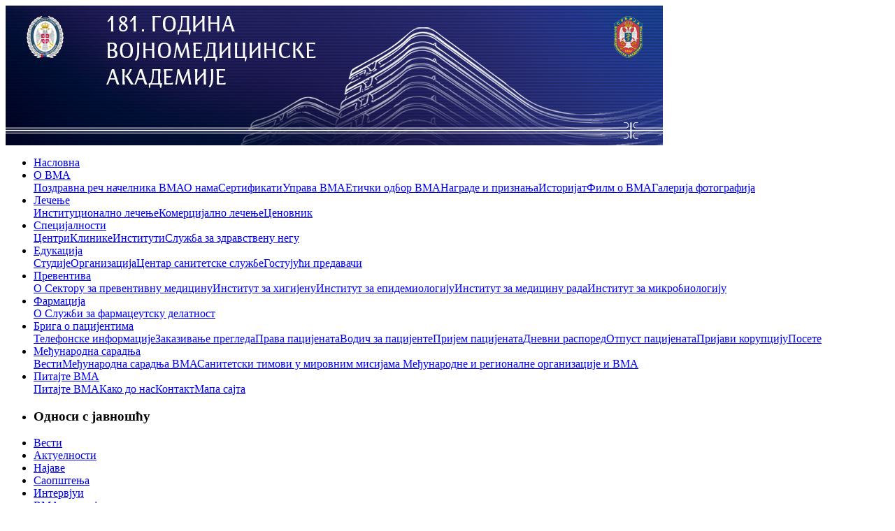

--- FILE ---
content_type: text/html; charset=UTF-8
request_url: http://www.vma.mod.gov.rs/sr/odnosi-s-javnoscu/aktuelnosti/?next=1
body_size: 8548
content:
<!DOCTYPE html PUBLIC "-//W3C//DTD XHTML 1.0 Transitional//EN" "http://www.w3.org/TR/xhtml1/DTD/xhtml1-transitional.dtd">
<html xmlns="http://www.w3.org/1999/xhtml">
<head>
<meta http-equiv="content-type" content="text/html; charset=UTF-8" />
<meta http-equiv="content-language" content="sr, en" />
   <title>Војномедицинска академија | Односи с јавношћу | Актуелности</title>
   <meta name="description" content="" />
   <meta name="keywords" content="" />
   <meta name="robots" content="index,follow" />
   <meta name="generator" content="WEBCMS 2.1" />
   <link rel="alternate" type="application/rss+xml" title="News Feed" href="http://www.vma.mod.gov.rs/rss.xml" />

<meta http-equiv="Cache-control" content="no-cache" />
<meta http-equiv="Pragma" content="no-cache" />


<meta name="google-site-verification" content="m_YmndcF9DATSkSLNdIszfP4Y0vLaWWS1ena6LCfkwo" />


<meta name="msvalidate.01" content="A1FE289F6B529DE36B4D17D6238136BD" />
<link rel="stylesheet" href="http://www.vma.mod.gov.rs/public/cid1/webCMSGov/style.css" type="text/css" media="screen, projection" />
<link rel="stylesheet" href="http://www.vma.mod.gov.rs/public/cid1/dhtml-menu.css" type="text/css" media="screen" />
<link rel="shortcut icon" type="image/x-icon" href="http://www.vma.mod.gov.rs/public/system/images/favicon.ico" />
<script type="text/javascript" src="http://www.vma.mod.gov.rs/public/cid1/dhtml-menu-script.js"></script>	
<script type="text/javascript" src="http://www.vma.mod.gov.rs/public/cid1/textsizer.js"></script>

<script type="text/javascript" src="http://www.vma.mod.gov.rs/addon/fotogallery/fancy/jquery-1.4.3.min.js"></script>
<script type="text/javascript" src="http://www.vma.mod.gov.rs/addon/fotogallery/fancy/jquery.fancybox-1.3.4.pack.js"></script>
<script type="text/javascript" src="http://www.vma.mod.gov.rs/addon/fotogallery/fancy/jquery.easing-1.3.pack.js"></script>
<script type="text/javascript" src="http://www.vma.mod.gov.rs/addon/fotogallery/fancy/jquery.mousewheel-3.0.4.pack.js"></script>
<link rel="stylesheet" href="http://www.vma.mod.gov.rs/addon/fotogallery/fancy/jquery.fancybox-1.3.4.css" type="text/css" media="screen">


<script type="text/javascript" src="http://www.vma.mod.gov.rs/addon/fotogallery/coin-slider/coin-slider.min.js"></script>
<link rel="stylesheet" href="http://www.vma.mod.gov.rs/addon/fotogallery/coin-slider/coin-slider-styles.css" type="text/css">

<script type="text/javascript" src="http://www.vma.mod.gov.rs/addon/fotogallery/infinite-rotator/infinite-rotator.js"></script>


<script type="text/javascript" src="http://www.vma.mod.gov.rs/addon/share42/share42.js"></script>

<script type="text/javascript">
		
$(document).ready(function() {
			$("a[href$=.jpg],a[href$=.png],a[href$=.gif],a[href$=.JPG],a[href$=.GIF]").fancybox({
				'hideOnContentClick': true,
	 	 	 	'titlePosition' : 'over',
	 	 	 	'transitionIn'	: 'elastic',
				'transitionOut'	: 'elastic',
				'overlayColor'		: '#000',
				'overlayOpacity'	: 0.9
			});

	 	 $("a#single_image").fancybox({
				'transitionIn'	: 'elastic',
				'transitionOut'	: 'elastic',
				'overlayColor'		: '#000',
				'overlayOpacity'	: 0.9
			});
$("a#inline").fancybox({
		'hideOnContentClick': true,
'transitionIn'	: 'elastic',
				'transitionOut'	: 'elastic',
				'overlayColor'		: '#000',
				'overlayOpacity'	: 0.9,
titlePosition : 'over'
	});

$("#iframe").fancybox({
		'width'				: '75%',
		'height'			: '75%',
        'autoScale'     	: false,
        'transitionIn'		: 'none',
		'transitionOut'		: 'none',
		'type'				: 'iframe'
	});

		});

	</script>
 
    

<script type="text/javascript">
	
  var _gaq = _gaq || [];
  _gaq.push(['_setAccount', 'UA-32453032-1']);
  _gaq.push(['_trackPageview']);

  (function() {
    var ga = document.createElement('script'); ga.type = 'text/javascript'; ga.async = true;
    ga.src = ('https:' == document.location.protocol ? 'https://ssl' : 'http://www') + '.google-analytics.com/ga.js';
    var s = document.getElementsByTagName('script')[0]; s.parentNode.insertBefore(ga, s);
  })();

</script>
		
		
<meta property="fb:admins" content="522184845" />







</head>


<body>

<!-- <div id="mypopup" style="display:none"><p id="msg"><img src="http://www.vma.mod.gov.rs/cestitka_2016_cir.jpg"></p></div>*} -->

<div id="container" >

<div id="header">
<img src="http://www.vma.mod.gov.rs/logo_sr.jpg" alt="" />
</div>



<!-- BEGINN DROP-DOWN MENU -->   


<div id="navigation_menu">    
  <ul>

						<li><a href="http://www.vma.mod.gov.rs/sr/" >Насловна</a></li>
			

           <li>        
           <a href="http://www.vma.mod.gov.rs/sr/o-vma/"
 id="menu_267_link">О ВМА </a>
           <div id="menu_267">
              <a href="http://www.vma.mod.gov.rs/sr/o-vma/pozdravna-rec-nacelnika-vma">Поздравна реч начелника ВМА</a><a href="http://www.vma.mod.gov.rs/sr/o-vma/o-nama">О нама</a><a href="http://www.vma.mod.gov.rs/sr/o-vma/sertifikati/">Сертификати</a><a href="http://www.vma.mod.gov.rs/sr/o-vma/uprava-vma/">Управа ВМА</a><a href="http://www.vma.mod.gov.rs/sr/o-vma/eticki-odbor-vma">Етички одбор ВМА</a><a href="http://www.vma.mod.gov.rs/sr/o-vma/nagrade-i-priznanja">Награде и признања</a><a href="http://www.vma.mod.gov.rs/sr/o-vma/istorijat">Историјат</a><a href="http://www.vma.mod.gov.rs/sr/o-vma/film-o-vma">Филм о ВМА</a><a href="http://www.vma.mod.gov.rs/sr/o-vma/galerija-fotografija/">Галерија фотографија</a>
           </div>
       </li>
           <li>        
           <a href="http://www.vma.mod.gov.rs/sr/lecenje/"
 id="menu_290_link">Лечење</a>
           <div id="menu_290">
              <a href="http://www.vma.mod.gov.rs/sr/lecenje/institucionalno-lecenje/">Институционално лечење</a><a href="http://www.vma.mod.gov.rs/sr/lecenje/komercijalno-lecenje/">Комерцијално лечење</a><a href="http://www.vma.mod.gov.rs/cenovnik-vma.pdf">Ценовник</a>
           </div>
       </li>
           <li>        
           <a href="http://www.vma.mod.gov.rs/sr/specijalnosti/"
 id="menu_299_link">Специјалности</a>
           <div id="menu_299">
              <a href="http://www.vma.mod.gov.rs/sr/specijalnosti/centri/">Центри</a><a href="http://www.vma.mod.gov.rs/sr/specijalnosti/klinike/">Клинике</a><a href="http://www.vma.mod.gov.rs/sr/specijalnosti/instituti/">Институти</a><a href="http://www.vma.mod.gov.rs/sr/specijalnosti/sluzba-za-zdravstvenu-negu">Служба за здравствену негу</a>
           </div>
       </li>
           <li>        
           <a href="http://www.vma.mod.gov.rs/sr/edukacija/"
 id="menu_344_link">Едукација</a>
           <div id="menu_344">
              <a href="http://www.vma.mod.gov.rs/sr/edukacija/studije/">Студије</a><a href="http://www.vma.mod.gov.rs/sr/edukacija/organizacija/">Организација</a><a href="http://www.vma.mod.gov.rs/sr/edukacija/trening-centar-sanitetske-sluzbe">Центар санитетске службе</a><a href="http://www.vma.mod.gov.rs/sr/edukacija/gostujuci-predavaci">Гостујући предавачи</a>
           </div>
       </li>
           <li>        
           <a href="http://www.vma.mod.gov.rs/sr/preventiva/"
 id="menu_376_link">Превентива</a>
           <div id="menu_376">
              <a href="http://www.vma.mod.gov.rs/sr/preventiva/o-sektoru-za-preventivnu-medicinu">О Сектору за превентивну медицину</a><a href="http://www.vma.mod.gov.rs/sr/preventiva/institut-za-higijenu">Институт за хигијену</a><a href="http://www.vma.mod.gov.rs/sr/preventiva/institut-za-epidemiologiju">Институт за епидемиологију</a><a href="http://www.vma.mod.gov.rs/sr/preventiva/institut-za-medicinu-rada">Институт за медицину рада</a><a href="http://www.vma.mod.gov.rs/sr/preventiva/institut-za-mikrobiologiju">Институт за микробиологију</a>
           </div>
       </li>
           <li>        
           <a href="http://www.vma.mod.gov.rs/sr/farmacija/"
 id="menu_384_link">Фармација</a>
           <div id="menu_384">
              <a href="http://www.vma.mod.gov.rs/sr/farmacija/o-sektoru-za-farmaciju">О Служби за фармацеутску делатност</a>
           </div>
       </li>
           <li>        
           <a href="http://www.vma.mod.gov.rs/sr/briga-o-pacijentima"
 id="menu_1076_link">Брига о пацијентима</a>
           <div id="menu_1076">
              <a href="http://www.vma.mod.gov.rs/sr/briga-o-pacijentima/telefonske-informacije">Телефонске информације</a><a href="http://www.vma.mod.gov.rs/sr/briga-o-pacijentima/zakazivanje-pregleda">Заказивање прегледа</a><a href="http://www.vma.mod.gov.rs/sr/briga-o-pacijentima/prava-pacijenata">Права пацијената</a><a href="http://www.vma.mod.gov.rs/vodic-za-pacijente.pdf">Водич за пацијенте</a><a href="http://www.vma.mod.gov.rs/sr/briga-o-pacijentima/prijem-pacijenata">Пријем пацијената</a><a href="http://www.vma.mod.gov.rs/sr/briga-o-pacijentima/Dnevni-raspored">Дневни распоред</a><a href="http://www.vma.mod.gov.rs/sr/briga-o-pacijentima/Otpust-pacijenata">Отпуст пацијената</a><a href="http://www.vma.mod.gov.rs/sr/briga-o-pacijentima/prijavi-korupciju">Пријави корупцију</a><a href="http://www.vma.mod.gov.rs/sr/vesti/posete-u-vma">Посете</a>
           </div>
       </li>
           <li>        
           <a href="http://www.vma.mod.gov.rs/sr/medjunarodna-saradnja"
 id="menu_1519_link">Међународна сарадња</a>
           <div id="menu_1519">
              <a href="http://www.vma.mod.gov.rs/sr/medjunarodna-saradnja/vesti">Вести</a><a href="http://www.vma.mod.gov.rs/sr/medjunarodna-saradnja/vma">Међународна сарадња ВМА</a><a href="http://www.vma.mod.gov.rs/sr/medjunarodna-saradnja/sanitetski-timovi-u-mirovnim-misijama">Санитетски тимови у мировним мисијама </a><a href="http://www.vma.mod.gov.rs/sr/medjunarodna-saradnja/medjunarodne-i-regionalne-organizacije-i-vma">Међународне и регионалне организације и ВМА</a>
           </div>
       </li>
           <li>        
           <a href="http://www.vma.mod.gov.rs/sr/pitajte-vma/"
 id="menu_431_link">Питајте ВМА</a>
           <div id="menu_431">
              <a href="http://www.vma.mod.gov.rs/sr/pitajte-vma">Питајте ВМА</a><a href="http://www.vma.mod.gov.rs/sr/kako-do-nas">Како до нас</a><a href="http://www.vma.mod.gov.rs/sr/kontakt">Контакт</a><a href="http://www.vma.mod.gov.rs/sr/mapa-sajta">Мапа сајта</a>
           </div>
       </li>
      </ul>
</div>
<div class="clearer"></div>
<!-- END DROP-DOWN MENU --> 


 


<div style="clear:both;"></div>
<div id="content">

<div id="menu_left">
<ul class="sidemenu2">

			
 			


<li><h3>Односи с јавношћу</h3></li>
	 	 	
 <li><a href="http://www.vma.mod.gov.rs/sr/odnosi-s-javnoscu/vesti/">Вести</a></li><li><a href="http://www.vma.mod.gov.rs/sr/odnosi-s-javnoscu/aktuelnosti/" class="selected">Актуелности</a></li><li><a href="http://www.vma.mod.gov.rs/sr/odnosi-s-javnoscu/najave/">Најаве</a></li><li><a href="http://www.vma.mod.gov.rs/sr/odnosi-s-javnoscu/saopstenja/">Саопштења</a></li><li><a href="http://www.vma.mod.gov.rs/sr/odnosi-s-javnoscu/intervjui/">Интервјуи</a></li><li><a href="http://www.vma.mod.gov.rs/sr/odnosi-s-javnoscu/vma-u-medijima/">ВМА у медијима</a></li><li><a href="http://www.vma.mod.gov.rs/sr/odnosi-s-javnoscu/arhiva-vesti/">Архива вести</a></li><li><a href="http://www.vma.mod.gov.rs/sr/odnosi-s-javnoscu/Medijski-nastupi-predstavnika-VMA">Медијски наступи представника ВМА</a></li><li><a href="http://www.vma.mod.gov.rs/sr/odnosi-s-javnoscu/aktuelnosti/in-memoriam">IN MEMORIAM</a></li>
</ul>
</div>
<div id="boxcenter" style="width:510px;max-width:510px">
<div id="sub_navigation">


			<p style="font-size:100%"><a href="http://www.vma.mod.gov.rs/sr/">Насловна</a> &raquo;
<a href="http://www.vma.mod.gov.rs/sr/odnosi-s-javnoscu/">Односи с јавношћу</a> &raquo;
Актуелности</p>



</div>

<div id="news-listing">
 


  <div id="news-entry">
    	
	<a href="http://www.vma.mod.gov.rs/sr/vesti/obavestenje-o-zabrani-poseta-pacijentima-na-vma-3" title="Обавештење о забрани посета пацијентима на ВМА">
    	<img src="http://www.vma.mod.gov.rs/webcms/image/978_l/index.html?w=100" class="news-image" alt="503.jpg" align="left">
	</a>
		<h2><a href="http://www.vma.mod.gov.rs/sr/vesti/obavestenje-o-zabrani-poseta-pacijentima-na-vma-3" title="Обавештење о забрани посета пацијентима на ВМА">Обавештење о забрани посета пацијентима на ВМА</a></h2>
	<p class="newsMeta">
		19.12.2025 			</p>
	<p>У циљу спречавања ширења респираторних инфекција до даљег су забрањене посете пацијентима на болничком лечењу у Војномедицинској академији.</p>
	<p class="news-more"><a href="http://www.vma.mod.gov.rs/sr/vesti/obavestenje-o-zabrani-poseta-pacijentima-na-vma-3">Детаљније</a></p>
<div style="clear:both;"></div>
  </div>
<div style="clear:both;"></div>
  <div id="news-entry">
    	
	<a href="http://www.vma.mod.gov.rs/sr/vesti/projekat-ozelenjavanje-javnog-sektora-rehabilitacija-vma-bolnice" title="Пројекат „Озелењавање јавног сектора – Рехабилитација ВМА болнице“">
    	<img src="http://www.vma.mod.gov.rs/webcms/image/5139_l/index.html?w=100" class="news-image" alt="jov_0684_kopi_1766053328.jpg" align="left">
	</a>
		<h2><a href="http://www.vma.mod.gov.rs/sr/vesti/projekat-ozelenjavanje-javnog-sektora-rehabilitacija-vma-bolnice" title="Пројекат „Озелењавање јавног сектора – Рехабилитација ВМА болнице“">Пројекат „Озелењавање јавног сектора – Рехабилитација ВМА болнице“</a></h2>
	<p class="newsMeta">
		18.12.2025 			</p>
	<p>Састанак поводом реализације пројекта „Озелењавање јавног сектора – Рехабилитација ВМА болнице“ одржан је данас на Војномедицинској академији. </p>
	<p class="news-more"><a href="http://www.vma.mod.gov.rs/sr/vesti/projekat-ozelenjavanje-javnog-sektora-rehabilitacija-vma-bolnice">Детаљније</a></p>
<div style="clear:both;"></div>
  </div>
<div style="clear:both;"></div>
  <div id="news-entry">
    	
	<a href="http://www.vma.mod.gov.rs/sr/vesti/nastavak-edukacije-iz-transplantacione-hirurgije" title="Наставак едукације из трансплантационе хирургије">
    	<img src="http://www.vma.mod.gov.rs/webcms/image/5136_l/index.html?w=100" class="news-image" alt="MVS transplantaciona hirurgija.jpg" align="left">
	</a>
		<h2><a href="http://www.vma.mod.gov.rs/sr/vesti/nastavak-edukacije-iz-transplantacione-hirurgije" title="Наставак едукације из трансплантационе хирургије">Наставак едукације из трансплантационе хирургије</a></h2>
	<p class="newsMeta">
		02.12.2025 			</p>
	<p>Лекари Војномедицинске академије боравили су на обуци у Институту за трансплантацију „Томас Старзл“ у Питсбургу, Пенсилванија, САД у периоду од 31. октобра до 01. децембра 2025. године.</p>
	<p class="news-more"><a href="http://www.vma.mod.gov.rs/sr/vesti/nastavak-edukacije-iz-transplantacione-hirurgije">Детаљније</a></p>
<div style="clear:both;"></div>
  </div>
<div style="clear:both;"></div>
  <div id="news-entry">
    	
	<a href="http://www.vma.mod.gov.rs/sr/vesti/vma-rim-dobitnik-nagrade-evropskog-drustva-za-tecnu-biopsiju-za-najbolji-apstrakt-na-prvom-regionalnom-kongresu-shm1rc" title="ВМА тим добитник награде ELBS за најбољи апстракт на првом регионалном конгресу SHM1RC">
    	<img src="http://www.vma.mod.gov.rs/webcms/image/978_l/index.html?w=100" class="news-image" alt="503.jpg" align="left">
	</a>
		<h2><a href="http://www.vma.mod.gov.rs/sr/vesti/vma-rim-dobitnik-nagrade-evropskog-drustva-za-tecnu-biopsiju-za-najbolji-apstrakt-na-prvom-regionalnom-kongresu-shm1rc" title="ВМА тим добитник награде ELBS за најбољи апстракт на првом регионалном конгресу SHM1RC">ВМА тим добитник награде ELBS за најбољи апстракт на првом регионалном конгресу SHM1RC</a></h2>
	<p class="newsMeta">
		12.11.2025 			</p>
	<p>У периоду од 8. до 10. октобра 2025, у хотелу Нобел Зира у Београду одржан је 1. регионални европски конгрес за истраживање рака који су заједно организовали српско (СДИР), хрватско (ХДИР) и турско (МОКАД) удружење за истраживање рака, а под покровитељством Европског удружења за истраживање рака (EACR).</p>
	<p class="news-more"><a href="http://www.vma.mod.gov.rs/sr/vesti/vma-rim-dobitnik-nagrade-evropskog-drustva-za-tecnu-biopsiju-za-najbolji-apstrakt-na-prvom-regionalnom-kongresu-shm1rc">Детаљније</a></p>
<div style="clear:both;"></div>
  </div>
<div style="clear:both;"></div>
  <div id="news-entry">
    	
	<a href="http://www.vma.mod.gov.rs/sr/vesti/najava-simpozijuma-vojno-laboratorijske-medicine-puricevi-dani" title="Најава симпозијума војно-лабораторијске медицине Пурaћеви дани">
    	<img src="http://www.vma.mod.gov.rs/webcms/image/5135_l/index.html?w=100" class="news-image" alt="07112025.jpg" align="left">
	</a>
		<h2><a href="http://www.vma.mod.gov.rs/sr/vesti/najava-simpozijuma-vojno-laboratorijske-medicine-puricevi-dani" title="Најава симпозијума војно-лабораторијске медицине Пурaћеви дани">Најава симпозијума војно-лабораторијске медицине "Пурaћеви дани"</a></h2>
	<p class="newsMeta">
		07.11.2025 			</p>
	<p>На Војномедицинској академији у организацији Института за медицинску биохемију у петак 28. новембра текуће године, биће реализован симпозијум војно-лабораторијске медицине „Пурaћеви дани“. </p>
	<p class="news-more"><a href="http://www.vma.mod.gov.rs/sr/vesti/najava-simpozijuma-vojno-laboratorijske-medicine-puricevi-dani">Детаљније</a></p>
<div style="clear:both;"></div>
  </div>
<div style="clear:both;"></div>
  <div id="news-entry">
    	
	<a href="http://www.vma.mod.gov.rs/sr/vesti/vakcinacija-protiv-sezonskog-gripa-4" title="Вакцинација против сезонског грипа">
    	<img src="http://www.vma.mod.gov.rs/webcms/image/1763_l/index.html?w=100" class="news-image" alt="14354_88320_mo_logo_blank_nova.jpg" align="left">
	</a>
		<h2><a href="http://www.vma.mod.gov.rs/sr/vesti/vakcinacija-protiv-sezonskog-gripa-4" title="Вакцинација против сезонског грипа">Вакцинација против сезонског грипа</a></h2>
	<p class="newsMeta">
		03.11.2025 			</p>
	<p>У свим војноздравственим установама - Центру војномедицинских установа „Београд“, војним болницама Ниш и Нови Сад и ВМА, у току je вакцинација четворовалентном вакцином против сезонског грипа.</p>
	<p class="news-more"><a href="http://www.vma.mod.gov.rs/sr/vesti/vakcinacija-protiv-sezonskog-gripa-4">Детаљније</a></p>
<div style="clear:both;"></div>
  </div>
<div style="clear:both;"></div>
  <div id="news-entry">
    	
	<a href="http://www.vma.mod.gov.rs/sr/vesti/predavanje-o-virusu-gripa" title="Предавање о вирусу грипа">
    	<img src="http://www.vma.mod.gov.rs/webcms/image/5134_l/index.html?w=100" class="news-image" alt="Predavanje o virusu gripa.jpg" align="left">
	</a>
		<h2><a href="http://www.vma.mod.gov.rs/sr/vesti/predavanje-o-virusu-gripa" title="Предавање о вирусу грипа">Предавање о вирусу грипа</a></h2>
	<p class="newsMeta">
		03.11.2025 			</p>
	<p>Предавање о новим изазовима у превенцији, дијагностици и лечењу грипа за припаднике Војномедицинске академије одржала је др сц. мед. Данијела Ђурић Петковић из Института за микробиологију ВМА.</p>
	<p class="news-more"><a href="http://www.vma.mod.gov.rs/sr/vesti/predavanje-o-virusu-gripa">Детаљније</a></p>
<div style="clear:both;"></div>
  </div>
<div style="clear:both;"></div>
  <div id="news-entry">
    	
	<a href="http://www.vma.mod.gov.rs/sr/vesti/novosti-na-transfuziologiji-vma" title="Новости на трансфузиологији ВМА">
    	<img src="http://www.vma.mod.gov.rs/webcms/image/5133_l/index.html?w=100" class="news-image" alt="31102025-1.jpg" align="left">
	</a>
		<h2><a href="http://www.vma.mod.gov.rs/sr/vesti/novosti-na-transfuziologiji-vma" title="Новости на трансфузиологији ВМА">Новости на трансфузиологији ВМА</a></h2>
	<p class="newsMeta">
		31.10.2025 			</p>
	<p>На Институту за трансфузиологију и хемобиологију ВМА свечано је отворена реновирана лабораторија за тестирање трансфузијски трансмисивних агенаса, то јест агенаса који се могу пренети путем крви (вирус хепатитиса Б и Ц, ХИВ и сифилис).
</p>
	<p class="news-more"><a href="http://www.vma.mod.gov.rs/sr/vesti/novosti-na-transfuziologiji-vma">Детаљније</a></p>
<div style="clear:both;"></div>
  </div>
<div style="clear:both;"></div>
  <div id="news-entry">
    	
	<a href="http://www.vma.mod.gov.rs/sr/vesti/ucesce-vma-na-festivalu-zdravlja-2" title="Учешће ВМА на Фестивалу здравља">
    	<img src="http://www.vma.mod.gov.rs/webcms/image/5125_l/index.html?w=100" class="news-image" alt="30092025.jpg" align="left">
	</a>
		<h2><a href="http://www.vma.mod.gov.rs/sr/vesti/ucesce-vma-na-festivalu-zdravlja-2" title="Учешће ВМА на Фестивалу здравља">Учешће ВМА на Фестивалу здравља</a></h2>
	<p class="newsMeta">
		01.10.2025 			</p>
	<p>Војномедицинска академија учествовала је на Фестивалу здравља са више од две стотине превентивних ултразвучних прегледа штитасте жлезде, каротида и вена и консултативних прегледа реуматолога и неурохирурга.
</p>
	<p class="news-more"><a href="http://www.vma.mod.gov.rs/sr/vesti/ucesce-vma-na-festivalu-zdravlja-2">Детаљније</a></p>
<div style="clear:both;"></div>
  </div>
<div style="clear:both;"></div>
  <div id="news-entry">
    	
	<a href="http://www.vma.mod.gov.rs/sr/vesti/poseta-delegacije-vojnomedicinske-sluzbe-os-slovacke-republike" title="Посета делегације војномедицинске службе ОС Словачке Републике">
    	<img src="http://www.vma.mod.gov.rs/webcms/image/5122_l/index.html?w=100" class="news-image" alt="24092025.jpg" align="left">
	</a>
		<h2><a href="http://www.vma.mod.gov.rs/sr/vesti/poseta-delegacije-vojnomedicinske-sluzbe-os-slovacke-republike" title="Посета делегације војномедицинске службе ОС Словачке Републике">Посета делегације војномедицинске службе ОС Словачке Републике</a></h2>
	<p class="newsMeta">
		25.09.2025 			</p>
	<p>Данас су се у Војномедицинској академији састале делегације војномедицинске службе Словачке Републике и припадници Управе за војно здравство Министарства одбране Републике Србије ради реализације активности „Експертска посета МО Словачке Републике Управи за војно здравство“. </p>
	<p class="news-more"><a href="http://www.vma.mod.gov.rs/sr/vesti/poseta-delegacije-vojnomedicinske-sluzbe-os-slovacke-republike">Детаљније</a></p>
<div style="clear:both;"></div>
  </div>
<div style="clear:both;"></div>
<!--http://www.vma.mod.gov.rs/plugins/news/rss.php-->
<div class="pagination">


<a href="http://www.vma.mod.gov.rs/sr/odnosi-s-javnoscu/aktuelnosti/?next=1" text="прва">прва</a>    [1-10]<a href="http://www.vma.mod.gov.rs/sr/odnosi-s-javnoscu/aktuelnosti/?next=11">[11-20]</a><a href="http://www.vma.mod.gov.rs/sr/odnosi-s-javnoscu/aktuelnosti/?next=21">[21-30]</a><a href="http://www.vma.mod.gov.rs/sr/odnosi-s-javnoscu/aktuelnosti/?next=31">[31-40]</a><a href="http://www.vma.mod.gov.rs/sr/odnosi-s-javnoscu/aktuelnosti/?next=41">[41-50]</a> <a href="http://www.vma.mod.gov.rs/sr/odnosi-s-javnoscu/aktuelnosti/?next=11" text="&raquo;&raquo;">&raquo;&raquo;</a>   <a href="http://www.vma.mod.gov.rs/sr/odnosi-s-javnoscu/aktuelnosti/?next=1711" text="последња">последња</a>
</div>
</div>            

</div>
</div>
<div id="subcontent" class="subcontent-home">
<div id="AddThis">
<div class="share42init"></div>
</div>

<div class="clear">&nbsp;</div>




<div class="clear"></div>




   
            <script type="text/javascript">
			//<![CDATA[
                function checkQuickSearch()
                {
                    if(document.getElementById('quickSearchTerm').value.length == 0) {
                        alert('Молимо Вас да унесете кључну реч!');
                    	return false;
    				}
                    else if(document.getElementById('quickSearchTerm').value.length < 4) {
                        alert('Термин за претрагу је кратак!');
	                    return false;
				    }
                    return true;
                }
            //]]>
			</script>
        
   <h2>Претрага</h2>
   <div class="quickSearchPortlet">
            <form action="http://www.vma.mod.gov.rs/webcms/application/-1_tsearch_lsr/search.html" method="post" id="quickSearch" name="quickSearch" onsubmit="javascript:return checkQuickSearch();">
            <input type="hidden" name="language" value="sr" />
                <table cellpadding="0" cellspacing="0" border="0" width="90%">
                    <tbody>
                	
                    <tr>
                      <td align="left"><input id="quickSearchTerm" class="quickSearchTerm" name="search" type="text" maxlength="30" /></td>
                	
                    	<td align="right">
                			<button class="quickSearchSubmit" type="submit">Претрага</button>
                	    </td>
                    </tr>
                    </tbody>
                </table>
            </form></div>

<div id="left">
	 <a href="javascript:ts('body',1)">A+</a>  
	 <a href="javascript:ts('body',-1)">A-</a>
</div>
<div id="right">
	 <a href="http://www.vma.mod.gov.rs/webcms/application/427_tutil_klang_llt/language.html" title="Latinica">Latinica</a> | <a href="http://www.vma.mod.gov.rs/webcms/application/427_tutil_klang_len/language.html" title="English">English</a>

</div>


<div id="tipofday">




</div>














<div id="rotating-item-wrapper">

<a href="http://www.vma.mod.gov.rs/sr/briga-o-pacijentima/prijavi-korupciju" title="Пријави корупцију">
<img class="rotating-item"  src="http://www.vma.mod.gov.rs/prijavi-korupciju.jpg" alt="Пријави корупцију">
</a>


<a href="http://www.vma.mod.gov.rs/sr/specijalnosti/instituti/institut-za-transfuziologiju-i-hemobiologiju/vesti" title="Вести">
<img class="rotating-item"  src="http://www.vma.mod.gov.rs/transfuzija.jpg" alt="transfuzija.jpg">
</a>
<a href="http://www.vma.mod.gov.rs/sr/specijalnosti/centri/Centar-za-transplantaciju-solidnih-organa/program-zavestanja-organa" title="Програм завештања органа">
<img class="rotating-item"  src="http://www.vma.mod.gov.rs/transplantacija_zavestaj_organe.jpg" alt="transplantacija_zavestaj_organe.jpg">
</a>
<a href="http://www.vma.mod.gov.rs/sr/specijalnosti/Centar-za-hiperbaričnu-medicinu" title="Центар за хипербаричну медицину">	
<img class="rotating-item"  src="http://www.vma.mod.gov.rs/hiperbaricna_komora.jpg" alt="hiperbaricna_komora.jpg">
</a>
</div>

















<div id="rotating-item-wrapper-second">
<a href="http://www.vma.mod.gov.rs/imenik.pdf" title="Именик.pdf">
<img class="rotating-item-second" src="http://www.vma.mod.gov.rs/imenik.jpg" alt="imenik.jpg">
</a>

<a href="http://www.vma.mod.gov.rs/sr/briga-o-pacijentima/posete" title="Посете">
<img class="rotating-item-second" src="http://www.vma.mod.gov.rs/vreme_poseta.jpg" alt="vreme_poseta.jpg">
</a>
<a href="http://www.vma.mod.gov.rs/sr/lecenje/komercijalno-lecenje/drzavljani-srbije" title="Држављани Србије">
<img class="rotating-item-second" src="http://www.vma.mod.gov.rs/zakazivanje_pregleda.jpg" alt="zakazivanje_pregleda.jpg">
</a>
<a href="http://www.vma.mod.gov.rs/sr/o-vma/uprava-vma/nacelnik-odeljenja-za-odnose-sa-javnoscu/vodic-za-medije" title="Водич за медије">
<img class="rotating-item-second" src="http://www.vma.mod.gov.rs/vodic_za_medije.jpg" alt="vodic_za_medije.jpg">
</a>
<a href="http://www.vma.mod.gov.rs/vodic-za-pacijente.pdf" title="vodic za pacijente.pdf">
<img class="rotating-item-second" src="http://www.vma.mod.gov.rs/vodic_za_pacijente.jpg" alt="vodic_za_pacijente.jpg">
</a>
</div>


<div style="padding-bottom:5px;">


<a href="http://www.vma.mod.gov.rs/sr/lekarski-saveti" title="Лекарски савети"><img src="http://www.vma.mod.gov.rs/lekarski-saveti.jpg" alt="Лекарски савети" border="0" width="198px" height="48px"></a>
</div>

<h2>Важнији линкови</h2>
<div id="important_links" align="center">




<p><a href="http://www.mod.gov.rs/" target="_blank" title="Министарство одбране"><img src="http://www.vma.mod.gov.rs/mo_sr.jpg" alt="" /></a></p>

<p><a href="http://www.vs.rs/" target="_blank" title="Војска Србије"><img src="http://www.vma.mod.gov.rs/vs_sr.jpg" alt="" /></a></p>

<p><a href="http://www.uo.mod.gov.rs/" target="_blank" title="Универзитет одбране у Београду"><img src="http://www.vma.mod.gov.rs/univerzitet-odbrane_sr.jpg" alt="" /></a></p>

<p><a href="http://www.zdravlje.gov.rs/" target="_blank" title="Министарство здравља Републикe Србијe"><img src="http://www.vma.mod.gov.rs/ministarstvo-zdravlja_sr.jpg" alt="" /></a></p>

<p><a href="http://www.va.mod.gov.rs/" target="_blank" title="Војна Академија"><img src="http://www.vma.mod.gov.rs/vojna-akademija_sr.jpg" alt="" /></a></p>



<p><a href="http://www.vma.mod.gov.rs/brosura-sr.swf" title="Brosura sr.swf"><img src="http://www.vma.mod.gov.rs/naslovna-brosura.jpg" alt="naslovna brosura.jpg" border="0" ></a></p>



<a href="http://www.mfvma.mod.gov.rs/" alt="Медицински факултет ВМА" title="Медицински факултет ВМА" target=_blank><img src="http://www.vma.mod.gov.rs/medicinski-fakultet.jpg" alt="Медицински факултет ВМА" border="0"></a>


</div>

<h2>Пратите нас</h2>
<div id="follow_links">
            
<div class="addthis_toolbox addthis_32x32_style addthis_default_style">
<a class="addthis_button_rss_follow" addthis:url="http://www.vma.mod.gov.rs/rss.xml"></a>
<a class="addthis_button_facebook_follow" addthis:userid="pages/Министарство-одбране-и-Војска-Србије/217288163671?ref=ts"></a>
<a class="addthis_button_youtube_follow" addthis:userid="minnovi"></a>
</div>

	<script type="text/javascript" src="http://s7.addthis.com/js/250/addthis_widget.js#pubid="></script>
	 </div>

</div>
<div style="clear:both;"></div>

 





<img src="http://www.vma.mod.gov.rs/public/cid1/footer.jpg" alt="" />



</div>

<div class="footer-nav">
<p class="b_footer"><a href="http://www.vma.mod.gov.rs/"><img src="http://www.vma.mod.gov.rs/public/cid1/images/bred-home.gif" /></a>Актуелности</p>
<div id="footer_nav">

 <ul>
 	 

        

 <li><a href="http://www.vma.mod.gov.rs/sr/o-vma/">О ВМА </a>
   
        <ul>
          <li><a href="http://www.vma.mod.gov.rs/sr/o-vma/pozdravna-rec-nacelnika-vma">Поздравна реч начелника ВМА</a>
            </li>
          <li><a href="http://www.vma.mod.gov.rs/sr/o-vma/o-nama">О нама</a>
            </li>
          <li><a href="http://www.vma.mod.gov.rs/sr/o-vma/sertifikati/">Сертификати</a>
            </li>
          <li><a href="http://www.vma.mod.gov.rs/sr/o-vma/uprava-vma/">Управа ВМА</a>
            </li>
          <li><a href="http://www.vma.mod.gov.rs/sr/o-vma/eticki-odbor-vma">Етички одбор ВМА</a>
            </li>
          <li><a href="http://www.vma.mod.gov.rs/sr/o-vma/nagrade-i-priznanja">Награде и признања</a>
            </li>
          <li><a href="http://www.vma.mod.gov.rs/sr/o-vma/istorijat">Историјат</a>
            </li>
          <li><a href="http://www.vma.mod.gov.rs/sr/o-vma/film-o-vma">Филм о ВМА</a>
            </li>
          <li><a href="http://www.vma.mod.gov.rs/sr/o-vma/galerija-fotografija/">Галерија фотографија</a>
            </li>
          </ul>
    </li>
 	 

        

 <li><a href="http://www.vma.mod.gov.rs/sr/lecenje/">Лечење</a>
   
        <ul>
          <li><a href="http://www.vma.mod.gov.rs/sr/lecenje/institucionalno-lecenje/">Институционално лечење</a>
            </li>
          <li><a href="http://www.vma.mod.gov.rs/sr/lecenje/komercijalno-lecenje/">Комерцијално лечење</a>
            </li>
          <li><a href="http://www.vma.mod.gov.rs/cenovnik-vma.pdf">Ценовник</a>
            </li>
          </ul>
    </li>
 	 

        

 <li><a href="http://www.vma.mod.gov.rs/sr/specijalnosti/">Специјалности</a>
   
        <ul>
          <li><a href="http://www.vma.mod.gov.rs/sr/specijalnosti/centri/">Центри</a>
            </li>
          <li><a href="http://www.vma.mod.gov.rs/sr/specijalnosti/klinike/">Клинике</a>
            </li>
          <li><a href="http://www.vma.mod.gov.rs/sr/specijalnosti/instituti/">Институти</a>
            </li>
          <li><a href="http://www.vma.mod.gov.rs/sr/specijalnosti/sluzba-za-zdravstvenu-negu">Служба за здравствену негу</a>
            </li>
          </ul>
    </li>
 	 

        

 <li><a href="http://www.vma.mod.gov.rs/sr/edukacija/">Едукација</a>
   
        <ul>
          <li><a href="http://www.vma.mod.gov.rs/sr/edukacija/studije/">Студије</a>
            </li>
          <li><a href="http://www.vma.mod.gov.rs/sr/edukacija/organizacija/">Организација</a>
            </li>
          <li><a href="http://www.vma.mod.gov.rs/sr/edukacija/trening-centar-sanitetske-sluzbe">Центар санитетске службе</a>
            </li>
          <li><a href="http://www.vma.mod.gov.rs/sr/edukacija/gostujuci-predavaci">Гостујући предавачи</a>
            </li>
          </ul>
    </li>
 	 

        

 <li><a href="http://www.vma.mod.gov.rs/sr/preventiva/">Превентива</a>
   
        <ul>
          <li><a href="http://www.vma.mod.gov.rs/sr/preventiva/o-sektoru-za-preventivnu-medicinu">О Сектору за превентивну медицину</a>
            </li>
          <li><a href="http://www.vma.mod.gov.rs/sr/preventiva/institut-za-higijenu">Институт за хигијену</a>
            </li>
          <li><a href="http://www.vma.mod.gov.rs/sr/preventiva/institut-za-epidemiologiju">Институт за епидемиологију</a>
            </li>
          <li><a href="http://www.vma.mod.gov.rs/sr/preventiva/institut-za-medicinu-rada">Институт за медицину рада</a>
            </li>
          <li><a href="http://www.vma.mod.gov.rs/sr/preventiva/institut-za-mikrobiologiju">Институт за микробиологију</a>
            </li>
          </ul>
    </li>
 	 

        

 <li><a href="http://www.vma.mod.gov.rs/sr/farmacija/">Фармација</a>
   
        <ul>
          <li><a href="http://www.vma.mod.gov.rs/sr/farmacija/o-sektoru-za-farmaciju">О Служби за фармацеутску делатност</a>
            </li>
          </ul>
    </li>
 	 

        

 <li><a href="http://www.vma.mod.gov.rs/sr/briga-o-pacijentima">Брига о пацијентима</a>
   
        <ul>
          <li><a href="http://www.vma.mod.gov.rs/sr/briga-o-pacijentima/telefonske-informacije">Телефонске информације</a>
            </li>
          <li><a href="http://www.vma.mod.gov.rs/sr/briga-o-pacijentima/zakazivanje-pregleda">Заказивање прегледа</a>
            </li>
          <li><a href="http://www.vma.mod.gov.rs/sr/briga-o-pacijentima/prava-pacijenata">Права пацијената</a>
            </li>
          <li><a href="http://www.vma.mod.gov.rs/vodic-za-pacijente.pdf">Водич за пацијенте</a>
            </li>
          <li><a href="http://www.vma.mod.gov.rs/sr/briga-o-pacijentima/prijem-pacijenata">Пријем пацијената</a>
            </li>
          <li><a href="http://www.vma.mod.gov.rs/sr/briga-o-pacijentima/Dnevni-raspored">Дневни распоред</a>
            </li>
          <li><a href="http://www.vma.mod.gov.rs/sr/briga-o-pacijentima/Otpust-pacijenata">Отпуст пацијената</a>
            </li>
          <li><a href="http://www.vma.mod.gov.rs/sr/briga-o-pacijentima/prijavi-korupciju">Пријави корупцију</a>
            </li>
          <li><a href="http://www.vma.mod.gov.rs/sr/vesti/posete-u-vma">Посете</a>
            </li>
          </ul>
    </li>
 	 

        

 <li><a href="http://www.vma.mod.gov.rs/sr/medjunarodna-saradnja">Међународна сарадња</a>
   
        <ul>
          <li><a href="http://www.vma.mod.gov.rs/sr/medjunarodna-saradnja/vesti">Вести</a>
            </li>
          <li><a href="http://www.vma.mod.gov.rs/sr/medjunarodna-saradnja/vma">Међународна сарадња ВМА</a>
            </li>
          <li><a href="http://www.vma.mod.gov.rs/sr/medjunarodna-saradnja/sanitetski-timovi-u-mirovnim-misijama">Санитетски тимови у мировним мисијама </a>
            </li>
          <li><a href="http://www.vma.mod.gov.rs/sr/medjunarodna-saradnja/medjunarodne-i-regionalne-organizacije-i-vma">Међународне и регионалне организације и ВМА</a>
            </li>
          </ul>
    </li>
 	 

        

 <li><a href="http://www.vma.mod.gov.rs/sr/pitajte-vma/">Питајте ВМА</a>
   
        <ul>
          <li><a href="http://www.vma.mod.gov.rs/sr/pitajte-vma">Питајте ВМА</a>
            </li>
          <li><a href="http://www.vma.mod.gov.rs/sr/kako-do-nas">Како до нас</a>
            </li>
          <li><a href="http://www.vma.mod.gov.rs/sr/kontakt">Контакт</a>
            </li>
          <li><a href="http://www.vma.mod.gov.rs/sr/mapa-sajta">Мапа сајта</a>
            </li>
          </ul>
    </li>
  </ul>
</div>
</div>


<div align="center" id="footer">
Copyright Војска Србије | Сва права задржана. Забрањена репродукција у целини и у деловима без дозволе. | ЦКИСИП<br/>Војномедицинска академија | Црнотравска 17, Београд | e-mail: vma@mod.gov.rs
</div>

</body>
</html>